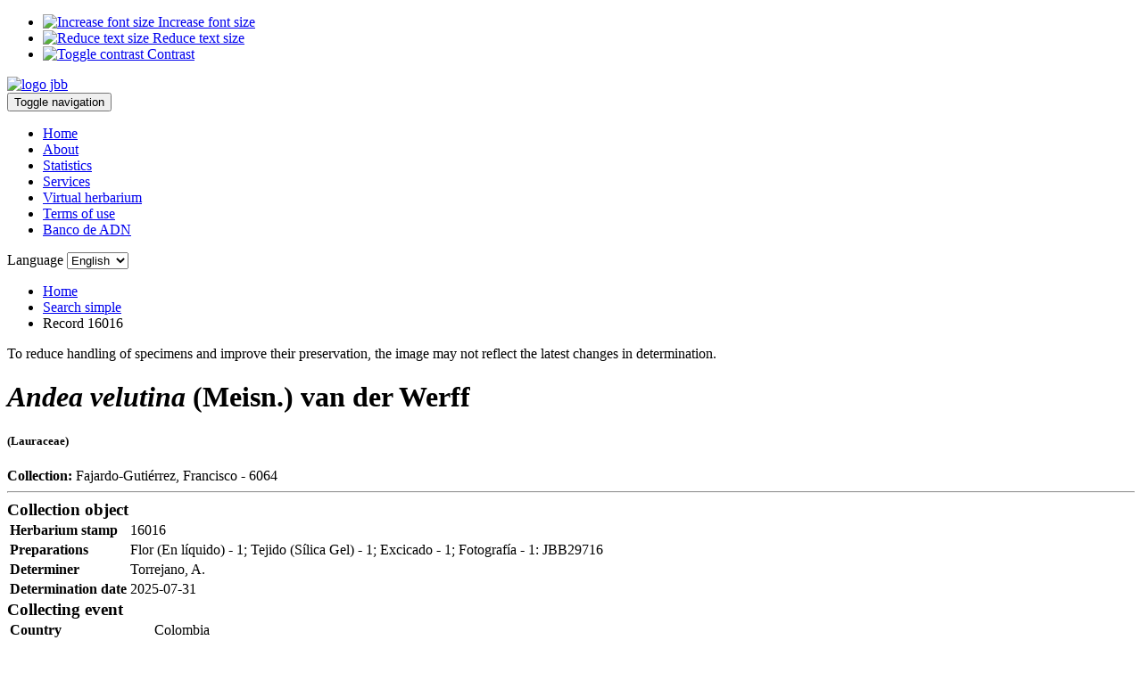

--- FILE ---
content_type: text/html; charset=UTF-8
request_url: https://herbario.jbb.gov.co/especimen/39779
body_size: 5851
content:
<!DOCTYPE html PUBLIC "-//W3C//DTD XHTML 1.0 Transitional//EN" "http://www.w3.org/TR/xhtml1/DTD/xhtml1-transitional.dtd">
<html dir="ltr" lang="es-co">
<html xmlns="http://www.w3.org/1999/xhtml" xml:lang="en" lang="en">
<head>
<!-- Global site tag (gtag.js) - Google Analytics -->
<script async src="https://www.googletagmanager.com/gtag/js?id=UA-60344681-1"></script>
<script>
  window.dataLayer = window.dataLayer || [];
  function gtag(){dataLayer.push(arguments);}
  gtag('js', new Date());
  gtag('config', 'UA-60344681-1');
</script>
<!-- Google Tag Manager -->
<script>(function(w,d,s,l,i){w[l]=w[l]||[];w[l].push({'gtm.start':
new Date().getTime(),event:'gtm.js'});var f=d.getElementsByTagName(s)[0],
j=d.createElement(s),dl=l!='dataLayer'?'&l='+l:'';j.async=true;j.src=
'https://www.googletagmanager.com/gtm.js?id='+i+dl;f.parentNode.insertBefore(j,f);
})(window,document,'script','dataLayer','GTM-P49WBLM');</script>
<!-- End Google Tag Manager -->
	<meta http-equiv="Content-Type" content="text/html; charset=utf-8" />
	<meta name="robots" content="INDEX, FOLLOW, NOARCHIVE" />
	<meta name="author" content="Herbario JBB" />
	<meta name="generator" content="No generator" />
	<meta name="language" content="en" />
	<meta name="keywords" content="Herbario, JBB, Distrito, Bogot&aacute;, flora, paranuma">
	<meta name="distribution" content="global"/>
	<meta name="description" content="Bienvenido a la Web del herbario del Jard&iacute;n Bot&aacute;nico de Bogot&aacute; Jos&eacute Celestino Mutis. El herbario JBB es una colecci&oacute;n de car&aacute;cter público y regional, especializada en la flora de las regiones de vida andina y paramuna, convirti&eacute;ndose por lo tanto en un referente de la flora del Distrito Capital y su &aacute;rea de influencia.">
    <link href="http://herbario.jbb.gov.co/" rel="canonical" />
    <link href="/images/favicon.ico" rel="shortcut icon" type="image/vnd.microsoft.icon" />
	<link rel="stylesheet" type="text/css" href="/css/main.css?v2" />
	
	<meta name="viewport" content="width=device-width, initial-scale=1" />
<link rel="stylesheet" type="text/css" href="/assets/2ccc3be0/bootstrap/css/bootstrap.min.css" />
<link rel="stylesheet" type="text/css" href="/assets/2ccc3be0/css/bootstrap-yii.css" />
<link rel="stylesheet" type="text/css" href="/assets/2ccc3be0/css/jquery-ui-bootstrap.css" />
<link rel="stylesheet" type="text/css" href="/css/leaflet.css" />
<link rel="stylesheet" type="text/css" href="/assets/89612a5f/css/BackToTop.jquery.css" />
<script type="text/javascript" src="/assets/d497a3be/jquery.min.js"></script>
<script type="text/javascript" src="/assets/2ccc3be0/bootstrap/js/bootstrap.min.js"></script>
<script type="text/javascript" src="/assets/2ccc3be0/js/bootstrap-noconflict.js"></script>
<script type="text/javascript" src="/assets/2ccc3be0/bootbox/bootbox.min.js"></script>
<script type="text/javascript" src="/assets/2ccc3be0/notify/notify.min.js"></script>
<script type="text/javascript" src="/assets/d497a3be/jquery.yii.js"></script>
<script type="text/javascript" src="/scripts/leaflet.js"></script>
<title>Herbario JBB en línea :: Andea velutina - 16016</title>
</head>
<script type="text/javascript"><!--
	$(document).ready(function() {  
    $('#increase_text').click(function(){    
      currentFontSize= parseInt($('body').css('font-size')) + 2;
      if(currentFontSize<=24)
        $('body').css('font-size', currentFontSize);
    });  
    
    $('#decrease_text').click(function(){    
      currentFontSize = parseInt($('body').css('font-size')) - 2;
      if(currentFontSize>=14)
        $('body').css('font-size', currentFontSize);
    }); 

    $('#high_contrast').click(function(){
      
        if($('html').hasClass('highContrast')){
          $('html').removeClass('highContrast');
        }
        else{
          $('html').addClass('highContrast');
        }
        
      });
  });
</script>
<body>
<!-- Google Tag Manager (noscript) -->
<noscript><iframe src="https://www.googletagmanager.com/ns.html?id=GTM-P49WBLM"
height="0" width="0" style="display:none;visibility:hidden"></iframe></noscript>
<!-- End Google Tag Manager (noscript) -->
<div id="accesibility-menu" class="accesibility-menu">
    <ul class="accesibility-items">
        <li>
            <a id="increase_text" href="javascript: void(0)" class="icon-a-more" title="Increase font size">
                <img src="/images/text_plus.svg"
                alt="Increase font size">
                <span> Increase font size </span>
            </a>
        </li>
        <li>
            <a id="decrease_text" href="javascript: void(0)" class="icon-a-less" title="Reduce text size">
                <img src="/images/text_minus.svg"
                alt="Reduce text size">
                <span> Reduce text size </span>
            </a>
        </li>
        <li>
            <a id="high_contrast" href="javascript: void(0)" class="icon-contrast" title="High contrast mode">
                <img src="/images/contrast.svg"
                alt="Toggle contrast">
                <span> Contrast </span>
            </a>
        </li>
    </ul>
</div>

<div class="top">
    <div class="container">
        <a href="https://jbb.gov.co/" target="_blank">
            <img id="logoJBB" alt="logo jbb" height="65px" src="/images/general/Jardin-Botanico-de-Bogota-nw.png">
        </a>
    </div>
</div>

<nav class="navbar">
    <div class="container">
        <div class="row">
            <div class="col-md-10">
                <div class="navbar-header">
                    <button type="button" class="navbar-toggle collapsed pull-left custom-nav-bar" data-toggle="collapse" data-target="#navbar" aria-expanded="false" aria-controls="navbar">
                        <span class="sr-only">Toggle navigation</span>
                        <span class="icon-bar"></span>
                        <span class="icon-bar"></span>
                        <span class="icon-bar"></span>
                    </button>
                </div>
                <div id="navbar" class="navbar-collapse collapse">
                    <ul class="nav-pills" id="yw5">
<li><a href="/site/index">Home</a></li>
<li><a href="/site/historia">About</a></li>
<li><a href="/site/cifras">Statistics</a></li>
<li><a href="/site/servicios">Services</a></li>
<li><a href="/especimen/simple">Virtual herbarium</a></li>
<li><a href="/site/terminos">Terms of use</a></li>
<li><a href="/site/tejidos">Banco de ADN</a></li>
</ul>                </div>
            </div>
            <div class="col-md-2">
                <div class="langMenu"><form action="/especimen/39779" method="post">    <div id="langdrop">
        Language        <select name="lang" id="lang">
<option value="en" selected="selected">English</option>
<option value="es">Español</option>
</select>    </div>
</form></div>
            </div>
        </div>   
    </div>
</nav><!-- /nav -->
<!-- content -->
<div class="container">
			<ul class="breadcrumb"><li><a href="/">Home</a></li><li><a href="/especimen/simple">Search simple</a></li><li class="active">Record 16016</li></ul>		<div id="content">
			

<div class="row">
	<div class="col-md-7">
							<div class="bs-callout bs-callout-info" id="callout-helper-bg-specificity">
				<p>To reduce handling of specimens and improve their preservation, the image may not reflect the latest changes in determination.</p>
			</div>
		                		<h3><span class="label label-default"></span></h3>
		<h1>
			<i>Andea velutina</i> (Meisn.) van der Werff<br /><h5>(Lauraceae)</h5>		</h1>
				<b>Collection: </b>Fajardo-Gutiérrez, Francisco  - 6064				<hr>
		<!-- Bootstrap panel -->
		<div class="bootstrap-widget-table panel panel-primary"><div class="panel-heading"><span class="glyphicon glyphicon-leaf"></span> <h3 class="panel-title" style="display: inline;">Collection object</h3><div class="clearfix"></div></div><div id="yw0">		<table class="table table-striped table-condensed">
			<tbody>
			<tr>
				<td class="col-md-5"><b>Herbarium stamp</b></td>
				<td>16016</td>
			</tr>
			<tr>
				<td><b>Preparations</b></td>
				<td>Flor (En líquido) - 1; Tejido (Sílica Gel) - 1; Excicado - 1; Fotografía - 1: JBB29716</td>
			</tr>
			<tr>
				<td><b>Determiner</b></td>
				<td>Torrejano, A.</td>
			</tr>
				
			<tr>
				<td><b>Determination date</b></td>
				<td>2025-07-31</td>
			</tr>
			</tbody>
		</table>

		</div></div>

		<div class="bootstrap-widget-table panel panel-success"><div class="panel-heading"><span class="glyphicon glyphicon-map-marker"></span> <h3 class="panel-title" style="display: inline;">Collecting event</h3><div class="clearfix"></div></div><div id="yw1">		<table class="table table-striped table-condensed">
			<tbody>
			<tr>
				<td class="col-md-5"><b>Country</b></td>
				<td>Colombia</td>
			</tr>
			<tr>
				<td><b>State/Province</b></td>
				<td>Bogotá, D.C.</td>
			</tr>
			<tr>
				<td><b>County</b></td>
				<td>Bogotá</td>
			</tr>
			<tr>
				<td><b>Locality</b></td>
				<td>Sumapaz, corregimiento de Nazareth, vereda Ánimas  </td> 
			</tr>
			<tr>
				<td><b>Coordinates (verbatim)</b></td>
				<td>4° 9&#039; 19.5&quot; N - 74° 10&#039; 8.6&quot; W</td>
			</tr>
			<tr>
				<td><b>Latitud decimal</b></td>
				<td>4.1554167</td>
			</tr>
			<tr>
				<td><b>Longitud decimal</b></td>
				<td>-74.1690556</td>
			</tr>
			<tr>
				<td><b>Elevation (in meters)</b></td>
				<td>2921.0000000000</td>
			</tr>
			<tr>
				<td><b>Collection date</b></td>
				<td>2019-12-18									</td>
			</tr>
			</tbody>
		</table>

		</div></div>


		<div class="bootstrap-widget-table panel panel-success"><div class="panel-heading"><span class="glyphicon glyphicon-list"></span> <h3 class="panel-title" style="display: inline;">Taxonomy</h3><div class="clearfix"></div></div><div id="yw2">		<table class="table table-striped table-condensed">
			<tbody>
			<tr>
				<td class="col-md-5"><b>Kingdom</b></td>
				<td>Plantae</td>
			</tr>
			 
			<tr>
				<td><b>Division</b></td>
				<td>Tracheophyta</td>
			</tr>
						 
			<tr>
				<td><b>Superclass</b></td>
				<td>Angiospermae</td>
			</tr>
						 
			<tr>
				<td><b>Class</b></td>
				<td>Magnoliopsida</td>
			</tr>
						 
			<tr>
				<td><b>Order</b></td>
				<td>Laurales</td>
			</tr>
									<tr>
				<td><b>Family</b></td>
				<td>Lauraceae</td>
			</tr>
									<tr>
				<td><b>Genus</b></td>
				<td>Andea</td>
			</tr>
									
			<tr>
				<td><b>Species</b></td>
				<td>velutina</td>
			</tr>
			<tr>
				<td><b>Species author</b></td>
				<td>(Meisn.) van der Werff</td>
			</tr>
									<tr>
				<td><b>Scientific name</b></td>
				<td><i>Andea velutina</i> (Meisn.) van der Werff</td>
			</tr>
						
			</tbody>
		</table>

		</div></div>

		<div class="bootstrap-widget-table panel panel-warning"><div class="panel-heading"><span class="glyphicon glyphicon-comment"></span> <h3 class="panel-title" style="display: inline;">Biological attributes</h3><div class="clearfix"></div></div><div id="yw3">		
		<table class="table table-striped table-condensed">
					<tbody>
					                    					
					 
					<tr>
						<td class="col-md-5"><b>Vernacular names</b></td>
						<td>
						 
							Label: Susca.
																		
						</td>
					</tr>
															 
					<tr>
						<td class="col-md-5"><b>Plant description</b></td>
						<td>Árbol de 15 m, látex crema en hojas e inflorescencia, indumento ferrugíneo a marrón, tomentoso, ramas teretes, brácteas foliosas con nervio central, indumento dorado, flores crema, glándulas amarillas en el tercer vertilicio, tecas amarillas, estilo verde</td>
					</tr>
										 
					<tr>
						<td class="col-md-5"><b>Locality and habit remarks</b></td>
						<td>Aislado en potrero</td>
					</tr>
										</tbody>
				</table>		
		</div></div>

		<div class="panel panel-warning"><div class="panel-heading"><span class="glyphicon glyphicon-copyright-mark"></span> <h3 class="panel-title" style="display: inline;">Cite as</h3><div class="clearfix"></div></div><div class="panel-body" id="yw4">		Herbario JBB en línea - Jardín Botánico José Celestino Mutis. 2026-01-14 
		</div></div>
		
	</div> <!-- end col-xs-12 col-sm-6 col-lg-8 -->
	
	<div class="col-md-5">
		<legend>Photo</legend> 
				<a target="_blank" href="/images/herImages/photos/JBB29716.jpg"><img width="350px" src="/images/herImages/miniaturas/JBB29716.jpg" alt="16016" /></a>	
				<script>

					var collection  = "1";
    					var codebar     = "16016";
    					var preparations = "Flor (En l\u00edquido) - 1 | Tejido (S\u00edlica Gel) - 1 | Excicado - 1 | Fotograf\u00eda - 1: JBB29716";

    					console.log("Collection:", collection);
    					console.log("Codebar:", codebar);
    					console.log("Preparations:", preparations);

					var cantidadImagenes = 1;
					var rutaImagen = "\/images\/herImages\/miniaturas\/JBB29716.jpg";
					console.log("Cantidad de imágenes:", cantidadImagenes);
					console.log("Ruta de la imagen:", rutaImagen);
				</script>
             			<legend>Ocurrence</legend>
            <div id="mapid" style="height: 350px; width: 350px"></div>
				<br/>
		<span class="label label-info">Modified: 2025-09-30 23:09:56</span>		<br />
		<br />
		<span class="label label-info">GUID: bed640f3-e60b-490c-8ad6-10fb132daf8b</span>			
		<br />
		<br />	
	</div> <!-- end col-xs-6 col-lg-4 class -->
</div> <!-- end row class -->
	<script>
	    var mymap = L.map('mapid').setView([4.1554167, -74.1690556], 12);
	    mymap.scrollWheelZoom.disable();
		mymap.dragging.disable();
	    L.tileLayer('https://{s}.basemaps.cartocdn.com/rastertiles/voyager_labels_under/{z}/{x}/{y}{r}.png', {
	        maxZoom: 15,
	        attribution: '&copy; <a href="https://www.openstreetmap.org/copyright">OpenStreetMap</a> contributors &copy; <a href="https://carto.com/attributions">CARTO</a>',
	        id: 'mapbox.streets'
	    }).addTo(mymap);

	    L.marker([4.1554167, -74.1690556]).addTo(mymap);

	</script>
<br />
<br />
<br />
</div><!-- content -->
	
	</div><!-- container -->
<div class="footerJ">
    <div class="container">
        <div class="container-fluid">
            <div class="row">
                <div class="col-md-4">
                    <a title="Footer Bogota1" href="https://www.bogota.gov.co/" target="_blank" rel="alternate noopener"><img class="img-responsive img-helper center-block" src="/images/general/Jardin-Botanico-de-Bogota-nw-Blanco.png" alt="Footer Bogota1" /></a>
<a title="Footer Colombia" href="https://www.gov.co/" target="_blank" rel="alternate noopener"><img class="img-responsive img-helper center-block" src="/images/general/govco.png" alt="Footer Colombia" /></a>
<a title="Footer Colombia1" href="https://www.colombia.co/" target="_blank" rel="alternate noopener"><img class="img-responsive img-helper center-block" src="/images/general/colombia-logo.png" alt="Footer Bogota1" /></a>
                </div>
                <div class="col-md-4">
                    <h2>Citizen services</h2>
                    <ul>
                        <li><a title="Ventanilla Virtual de Correspondencia" href="http://jbb.gov.co/VentanillaVirtual/" target="_blank" rel="noopener">Ventanilla Virtual de Correspondencia</a></li>
                        <li><a title="Defensor del ciudadano" href="http://jbb.gov.co/index.php/servicio-al-ciudadano/defensor-del-ciudadano" target="_blank" rel="alternate noopener">Defensor del ciudadano</a></li>
                        <li><a title="Carta de Trato Digno" href="http://jbb.gov.co/documentos/secretaria_general/servicio_ciudadano/Carta_de_trato_digno_actualizada.pdf" target="_blank" rel="noopener">Carta de Trato Digno</a></li>
                        <li><a title="Informe de gestión PQRS" href="http://jbb.gov.co/index.php/gestion-institucional/transparencia?id=201" target="_blank" rel="alternate noopener">Informe de gestión PQRS</a></li>
                        <li><a title="Canales de atención PQRS" href="http://jbb.gov.co/index.php/component/content/article?id=132" target="_blank" rel="alternate noopener">Canales de atención PQRS</a></li>
                        <li><a title="Certificación de contratos" href="http://jbb.gov.co/index.php/component/content/article?id=235" target="_blank" rel="alternate noopener">Certificación de contratos</a></li>
                        <li><a title="Sistema Distrital de Quejas y Soluciones" href="http://bogota.gov.co/sdqs" target="_blank" rel="alternate noopener">Sistema Distrital de Quejas y Soluciones</a></li>
                        <li><a title="Notificaciones por Aviso" href="http://jbb.gov.co/index.php/servicio-al-ciudadano/notificaciones-por-aviso" target="_blank" rel="noopener">Notificaciones por Aviso</a></li>
                        <li>
                        <div><a title="Notificaciones Judiciales" href="http://jbb.gov.co/index.php/servicio-al-ciudadano/notificaciones-judiciales" target="_blank" rel="noopener">Notificaciones Judiciales</a></div>
                        </li>
                        <li><a title="Trabaje con nosotros" href="http://jbb.gov.co/index.php/servicio-al-ciudadano/trabaje-con-nosotros" target="_blank" rel="alternate noopener">Trabaje con nosotros</a></li>
                        <li><a title="Política de condiciones de uso y privacidad" href="http://jbb.gov.co/documentos/sistemas/2019/politica-seguridad-privacidad-informacion.pdf" target="_blank" rel="noopener">Política de condiciones de uso y privacidad</a></li>
                        <li><a title="Transparencia y acceso a información pública" href="http://jbb.gov.co/index.php/gestion-institucional/transparencia" target="_blank" rel="noopener">Transparencia y acceso a información pública</a></li>
                        <li><a title="Devolución Estampillas" href="http://jbb.gov.co/devolucion/" target="_blank" rel="noopener">Devolución Estampillas</a></li>
                    </ul>
                    <p> </p>
                    <ul>
                        <li>Oficina de control disciplinario<br /><a title="controldisciplinario@jbb.gov.co" href="mailto:controldisciplinario@jbb.gov.co">controldisciplinario@jbb.gov.co</a></li>
                    </ul>
                </div>
                <div class="col-md-4">
                    <h2>Contact us</h2>
                    <ul>
                        <li><span class="glyphicon glyphicon-map-marker"></span><b> Address </b>Avenida Calle 63 No. 68 - 95, Bogot&aacute; D.C. NIT 860.030.197-0<br />Hours of operation: Monday to Friday 8:00 to 17:00<br /><br /></li>
                        <li><span class="glyphicon glyphicon-earphone"></span><b> Phone </b>(+57) 601 437 7060 Ext.1068<br /><br /></li>
                        <li><span class="glyphicon glyphicon-envelope"></span><span style="color: #ffffff;"><a href="mailto:herbario@jbb.gov.co" title="herbario@jbb.gov.co"> herbario@jbb.gov.co</a></span><br /></li>
                    </ul>
                </div>
            </div> <!-- /row -->
        </div> <!-- /container-fluid -->
    </div> <!-- /container -->
</div>
    <copyright>
        2026 Jard&iacute;n Bot&aacute;nico de Bogot&aacute;.
    </copyright>
<script type="text/javascript" src="/assets/89612a5f/js/BackToTop.jquery.js"></script>
<script type="text/javascript">
/*<![CDATA[*/

                jQuery(document).ready(function(){
                  
                    BackToTop({
                        text : 'Up',
                        autoShow : true,
                        timeEffect : 500,
                        effectScroll: 'linear',
                        appearMethod: 'slide'
                    });
});
jQuery(function($) {
jQuery('[data-toggle=popover]').popover();
jQuery('[data-toggle=tooltip]').tooltip();
jQuery('body').on('change','#lang',function(){jQuery.yii.submitForm(this,'',{});return false;});
});
/*]]>*/
</script>
</body>

</html>
